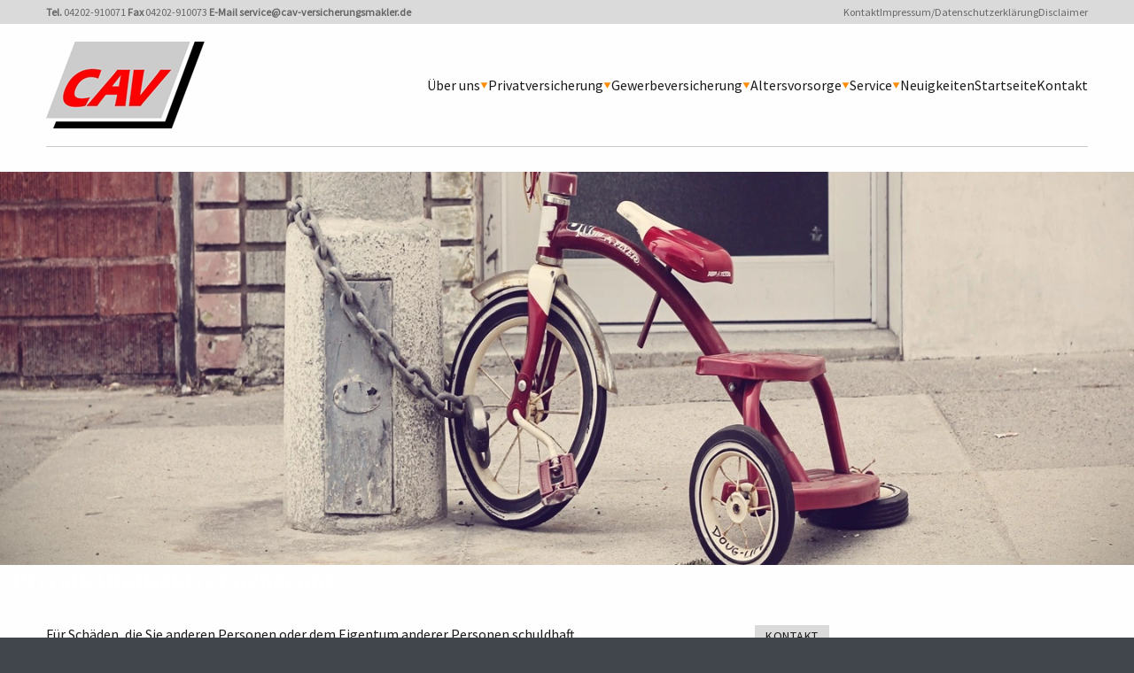

--- FILE ---
content_type: text/html; charset=UTF-8
request_url: https://cav-versicherungsmakler.de/privathaftpflichtversicherung
body_size: 6705
content:
<!doctype html>
<html lang="de" class="bg-[#41464d] no-js no-animate">
    <head>
        <meta charset="utf-8">
        <meta http-equiv="X-UA-Compatible" content="IE=edge">
        <meta name="viewport" content="width=device-width, initial-scale=1, shrink-to-fit=no">
                <script type="text/javascript">(function(){var c=document.documentElement.classList;c.remove('no-js');c.add('has-js')})()</script>

        
                    <title>Privathaftpflichtversicherung</title>
            


            
            <link href="/cache-buster-1728376584/static/styles/themes/classic.css" media="screen" rel="stylesheet" type="text/css" />
                    
                <style media="screen">
<!--
            body {}
        
-->
</style>
    </head>
    <body class="max-w-[90rem] mx-auto leading-tight text-ui-text bg-ui-bg font-body antialiased w-full overflow-x-hidden">
        
        <div class="fixed left-0 bottom-0 z-40" tabindex="-1">
            <a class="sr-only focus:not-sr-only px-6 py-12" href="#content">
                <span class="inline-block bg-white px-4 py-2 shadow-xl">@label.sr.skip_to_content</span>
            </a>
        </div>

            <header class="masthead pb-7">
                    <div class="max-sm:hidden">
                    <div class="sm:bg-ui-lightgray text-ui-gray text-5 sm:text-6">
    <div class="max-w-[75rem] mx-auto w-full sm:px-3">
        <div class="flex flex-wrap justify-between items-center">
                            <div class="max-sm:w-full pt-5 sm:py-1.5 max-sm:order-1 max-sm:border-t border-black/20">
                    <p><strong>Tel. </strong>04202-910071 <strong>Fax </strong>04202-910073 <strong>E-Mail <a href="mailto:service@cav-versicherungsmakler.de">service@cav-versicherungsmakler.de</a></strong></p>
                </div>
                                        <nav class="max-sm:w-full py-5 sm:py-1.5 max-sm:border-t border-black/20">
                    <h2 class="sr-only">Sekundärmenü</h2>
                    <ul class="group flex flex-wrap gap-4">
                                                    <li class="group-hover:opacity-40 hover:group-hover:opacity-100 transition-opacity duration-500">
                                <a href="/nehmen-sie-kontakt-zu-uns-auf" title="Kontakt" text="Kontakt" path="/nehmen-sie-kontakt-zu-uns-auf">Kontakt</a>
                            </li>
                                                    <li class="group-hover:opacity-40 hover:group-hover:opacity-100 transition-opacity duration-500">
                                <a href="/impressum" title="Impressum/Datenschutzerklärung" text="Impressum/Datenschutzerklärung" path="/impressum">Impressum/Datenschutzerklärung</a>
                            </li>
                                                    <li class="group-hover:opacity-40 hover:group-hover:opacity-100 transition-opacity duration-500">
                                <a href="/disclaimer" title="Disclaimer" text="Disclaimer" path="/disclaimer">Disclaimer</a>
                            </li>
                                            </ul>
                </nav>
                    </div>
    </div>
</div>

            </div>
        
        <div class="max-w-[75rem] mx-auto w-full px-4 sm:px-3">
            <div x-data="toggle" class="flex flex-wrap justify-between border-b border-black/20 py-5">
                                    <div class="shrink my-auto">
                        <h1 class="font-display text-2">
                            <a href="/" title="Home" rel="home">
                                                                    <picture >
	<source srcset="/sites/CAV/files/200/image-thumb__200__globalHeaderLogo/CAV%20Logo2.2eba1b0a.png 1x, /sites/CAV/files/200/image-thumb__200__globalHeaderLogo/CAV%20Logo2@2x.2eba1b0a.png 2x" width="199" height="98" type="image/png" />
	<img src="/sites/CAV/files/200/image-thumb__200__globalHeaderLogo/CAV%20Logo2.2eba1b0a.png" width="199" height="98" alt="" loading="lazy" srcset="/sites/CAV/files/200/image-thumb__200__globalHeaderLogo/CAV%20Logo2.2eba1b0a.png 1x, /sites/CAV/files/200/image-thumb__200__globalHeaderLogo/CAV%20Logo2@2x.2eba1b0a.png 2x" />
</picture>

                                                            </a>
                        </h1>
                    </div>
                
                <div class="sm:hidden my-auto">
                    <button x-bind="toggle" class="flex pt-1 px-1.5 border border-black/20">
                        <svg width="24" height="24" class="icon">
                            <use xmlns:xlink="http://www.w3.org/1999/xlink" xlink:href="#icon-menu"></use>
                        </svg>
                    </button>
                </div>

                <div class="size-4 my-auto max-sm:grow" :class="{ 'max-sm:hidden': !open }">
                                        <nav>
    <ul class="group flex flex-wrap gap-x-4 max-sm:py-2.5 relative z-10">
                                                                <li x-data="toggle" class="group-hover:opacity-40 hover:group-hover:opacity-100 transition-opacity duration-500 max-sm:w-full group/submenu relative flex flex-wrap gap-x-2 sm:items-center">
                    <a class="py-2.5" href="/ueber-uns">Über uns</a>
                                            <span x-bind="toggle" class="flex items-center text-ui-highlight ml-auto max-sm:py-2.5 max-sm:pl-3 max-sm:border-l border-[#dadada]">
                            <span :class="{ 'max-sm:rotate-180': open }" class="sm:group-hover/submenu:rotate-180 transition-transform">
                                <svg class='ico ico--triangle' width='9' height='9'><use xmlns:xlink='http://www.w3.org/1999/xlink' xlink:href='#icon-triangle'></use></svg>
                            </span>
                        </span>
                        <ul
                            x-bind="content"
                            class="bg-white sm:absolute sm:border border-[#dadada] rounded right-0 top-full sm:-mr-4 py-1 max-sm:overflow-hidden max-sm:w-full sm:min-w-200 sm:max-w-[80vw] sm:shadow-lg sm:opacity-0 sm:invisible group-hover/submenu:opacity-100 group-hover/submenu:visible transition-all"
                            :class="{ 'max-sm:hidden': !open }"
                        >
                                                                                                                            <li class="group-hover:opacity-40 hover:group-hover:opacity-100 transition-opacity duration-500">
                                        <a class="block sm:px-2.5 py-1" href="/team">Das Team</a>
                                    </li>
                                                                                                                                <li class="group-hover:opacity-40 hover:group-hover:opacity-100 transition-opacity duration-500">
                                        <a class="block sm:px-2.5 py-1" href="/ihr-weg-zu-uns">Ihr Weg zu Uns</a>
                                    </li>
                                                                                                                                <li class="group-hover:opacity-40 hover:group-hover:opacity-100 transition-opacity duration-500">
                                        <a class="block sm:px-2.5 py-1" href="/nehmen-sie-kontakt-zu-uns-auf">Kontakt</a>
                                    </li>
                                                                                                                                <li class="group-hover:opacity-40 hover:group-hover:opacity-100 transition-opacity duration-500">
                                        <a class="block sm:px-2.5 py-1" href="/impressum">Impressum/Datenschutzerklärung</a>
                                    </li>
                                                                                                                                <li class="group-hover:opacity-40 hover:group-hover:opacity-100 transition-opacity duration-500">
                                        <a class="block sm:px-2.5 py-1" href="/disclaimer">Disclaimer</a>
                                    </li>
                                                                                                                                <li class="group-hover:opacity-40 hover:group-hover:opacity-100 transition-opacity duration-500">
                                        <a class="block sm:px-2.5 py-1" href="/geschaeftspartner">Geschäftspartnerliste</a>
                                    </li>
                                                                                                                                <li class="group-hover:opacity-40 hover:group-hover:opacity-100 transition-opacity duration-500">
                                        <a class="block sm:px-2.5 py-1" href="/dritte">Dritte/Maklerpools, Intermediäre u. Untervermittler i.S.d. Datenschutzeinwilligung </a>
                                    </li>
                                                                                                                                <li class="group-hover:opacity-40 hover:group-hover:opacity-100 transition-opacity duration-500">
                                        <a class="block sm:px-2.5 py-1" href="/verfahren-zur-beschwerdebearbeitung">Verfahren zur Beschwerdebearbeitung</a>
                                    </li>
                                                                                                                                <li class="group-hover:opacity-40 hover:group-hover:opacity-100 transition-opacity duration-500">
                                        <a class="block sm:px-2.5 py-1" href="/informationen-zur-nachhaltigkeit-versicherungsvermittlung">Informationen zur Nachhaltigkeit</a>
                                    </li>
                                                                                    </ul>
                                    </li>
                                                                            <li x-data="toggle" class="group-hover:opacity-40 hover:group-hover:opacity-100 transition-opacity duration-500 max-sm:w-full group/submenu relative flex flex-wrap gap-x-2 sm:items-center">
                    <a class="py-2.5" href="/privatversicherung">Privatversicherung</a>
                                            <span x-bind="toggle" class="flex items-center text-ui-highlight ml-auto max-sm:py-2.5 max-sm:pl-3 max-sm:border-l border-[#dadada]">
                            <span :class="{ 'max-sm:rotate-180': open }" class="sm:group-hover/submenu:rotate-180 transition-transform">
                                <svg class='ico ico--triangle' width='9' height='9'><use xmlns:xlink='http://www.w3.org/1999/xlink' xlink:href='#icon-triangle'></use></svg>
                            </span>
                        </span>
                        <ul
                            x-bind="content"
                            class="bg-white sm:absolute sm:border border-[#dadada] rounded right-0 top-full sm:-mr-4 py-1 max-sm:overflow-hidden max-sm:w-full sm:min-w-200 sm:max-w-[80vw] sm:shadow-lg sm:opacity-0 sm:invisible group-hover/submenu:opacity-100 group-hover/submenu:visible transition-all"
                            :class="{ 'max-sm:hidden': !open }"
                        >
                                                                                                                            <li class="group-hover:opacity-40 hover:group-hover:opacity-100 transition-opacity duration-500">
                                        <a class="block sm:px-2.5 py-1" href="/moeglichkeiten-altersvorsorge">Möglichkeiten in der Altersvorsorge</a>
                                    </li>
                                                                                                                                <li class="group-hover:opacity-40 hover:group-hover:opacity-100 transition-opacity duration-500">
                                        <a class="block sm:px-2.5 py-1" href="/auslandsreise-krankenversicherung">Auslandsreise-Krankenversicherung</a>
                                    </li>
                                                                                                                                <li class="group-hover:opacity-40 hover:group-hover:opacity-100 transition-opacity duration-500">
                                        <a class="block sm:px-2.5 py-1" href="/berufs-und-erwerbsunfaehigkeit">Berufs- und Erwerbsunfähigkeit</a>
                                    </li>
                                                                                                                                <li class="group-hover:opacity-40 hover:group-hover:opacity-100 transition-opacity duration-500">
                                        <a class="block sm:px-2.5 py-1" href="/betriebliche-altersversorgung">Betriebliche Altersversorgung</a>
                                    </li>
                                                                                                                                <li class="group-hover:opacity-40 hover:group-hover:opacity-100 transition-opacity duration-500">
                                        <a class="block sm:px-2.5 py-1" href="/haus-und-grundbesitzerhaftpflicht">Haus- und Grundbesitzerhaftpflicht</a>
                                    </li>
                                                                                                                                <li class="group-hover:opacity-40 hover:group-hover:opacity-100 transition-opacity duration-500">
                                        <a class="block sm:px-2.5 py-1" href="/hausratversicherung">Hausratversicherung</a>
                                    </li>
                                                                                                                                <li class="group-hover:opacity-40 hover:group-hover:opacity-100 transition-opacity duration-500">
                                        <a class="block sm:px-2.5 py-1" href="/kfz-versicherung">Kfz-Versicherung</a>
                                    </li>
                                                                                                                                <li class="group-hover:opacity-40 hover:group-hover:opacity-100 transition-opacity duration-500">
                                        <a class="block sm:px-2.5 py-1" href="/krankenzusatzversicherung">Krankenzusatzversicherung</a>
                                    </li>
                                                                                                                                <li class="group-hover:opacity-40 hover:group-hover:opacity-100 transition-opacity duration-500">
                                        <a class="block sm:px-2.5 py-1" href="/pflegefallabsicherung">Pflegefallabsicherung</a>
                                    </li>
                                                                                                                                <li class="group-hover:opacity-40 hover:group-hover:opacity-100 transition-opacity duration-500">
                                        <a class="block sm:px-2.5 py-1" href="/private-krankenversicherung">Private Krankenversicherung</a>
                                    </li>
                                                                                                                                <li class="group-hover:opacity-40 hover:group-hover:opacity-100 transition-opacity duration-500">
                                        <a class="block sm:px-2.5 py-1" href="/privathaftpflichtversicherung">Privathaftpflichtversicherung</a>
                                    </li>
                                                                                                                                <li class="group-hover:opacity-40 hover:group-hover:opacity-100 transition-opacity duration-500">
                                        <a class="block sm:px-2.5 py-1" href="/rechtsschutzversicherung">Rechtsschutzversicherung</a>
                                    </li>
                                                                                                                                <li class="group-hover:opacity-40 hover:group-hover:opacity-100 transition-opacity duration-500">
                                        <a class="block sm:px-2.5 py-1" href="/risiko-grundfaehigkeiten">Risiko: Grundfähigkeiten</a>
                                    </li>
                                                                                                                                <li class="group-hover:opacity-40 hover:group-hover:opacity-100 transition-opacity duration-500">
                                        <a class="block sm:px-2.5 py-1" href="/risiko-schwere-krankheiten">Risiko: Schwere Krankheiten</a>
                                    </li>
                                                                                                                                <li class="group-hover:opacity-40 hover:group-hover:opacity-100 transition-opacity duration-500">
                                        <a class="block sm:px-2.5 py-1" href="/tierhalterhaftpflicht">Tierhalterhaftpflicht</a>
                                    </li>
                                                                                                                                <li class="group-hover:opacity-40 hover:group-hover:opacity-100 transition-opacity duration-500">
                                        <a class="block sm:px-2.5 py-1" href="/todesfall-und-finanzierungsabsicherung">Todesfall- und Finanzierungsabsicherung</a>
                                    </li>
                                                                                                                                <li class="group-hover:opacity-40 hover:group-hover:opacity-100 transition-opacity duration-500">
                                        <a class="block sm:px-2.5 py-1" href="/unfallversicherung">Unfallversicherung</a>
                                    </li>
                                                                                                                                <li class="group-hover:opacity-40 hover:group-hover:opacity-100 transition-opacity duration-500">
                                        <a class="block sm:px-2.5 py-1" href="/wohngebaeudeversicherung">Wohngebäudeversicherung</a>
                                    </li>
                                                                                                                                <li class="group-hover:opacity-40 hover:group-hover:opacity-100 transition-opacity duration-500">
                                        <a class="block sm:px-2.5 py-1" href="/privatversicherung/erneuerbare-energien">Erneuerbare Energien</a>
                                    </li>
                                                                                    </ul>
                                    </li>
                                                                            <li x-data="toggle" class="group-hover:opacity-40 hover:group-hover:opacity-100 transition-opacity duration-500 max-sm:w-full group/submenu relative flex flex-wrap gap-x-2 sm:items-center">
                    <a class="py-2.5" href="/gewerbeversicherung">Gewerbeversicherung</a>
                                            <span x-bind="toggle" class="flex items-center text-ui-highlight ml-auto max-sm:py-2.5 max-sm:pl-3 max-sm:border-l border-[#dadada]">
                            <span :class="{ 'max-sm:rotate-180': open }" class="sm:group-hover/submenu:rotate-180 transition-transform">
                                <svg class='ico ico--triangle' width='9' height='9'><use xmlns:xlink='http://www.w3.org/1999/xlink' xlink:href='#icon-triangle'></use></svg>
                            </span>
                        </span>
                        <ul
                            x-bind="content"
                            class="bg-white sm:absolute sm:border border-[#dadada] rounded right-0 top-full sm:-mr-4 py-1 max-sm:overflow-hidden max-sm:w-full sm:min-w-200 sm:max-w-[80vw] sm:shadow-lg sm:opacity-0 sm:invisible group-hover/submenu:opacity-100 group-hover/submenu:visible transition-all"
                            :class="{ 'max-sm:hidden': !open }"
                        >
                                                                                                                            <li class="group-hover:opacity-40 hover:group-hover:opacity-100 transition-opacity duration-500">
                                        <a class="block sm:px-2.5 py-1" href="/betriebs-berufshaftpflicht">Betriebs-/BerufsHaftpflicht</a>
                                    </li>
                                                                                                                                <li class="group-hover:opacity-40 hover:group-hover:opacity-100 transition-opacity duration-500">
                                        <a class="block sm:px-2.5 py-1" href="/gebaeudeversicherung">Gebäudeversicherung</a>
                                    </li>
                                                                                                                                <li class="group-hover:opacity-40 hover:group-hover:opacity-100 transition-opacity duration-500">
                                        <a class="block sm:px-2.5 py-1" href="/maschinenversicherung">Maschinenversicherung</a>
                                    </li>
                                                                                                                                <li class="group-hover:opacity-40 hover:group-hover:opacity-100 transition-opacity duration-500">
                                        <a class="block sm:px-2.5 py-1" href="/bauleistungsversicherung">Bauleistungsversicherung</a>
                                    </li>
                                                                                                                                <li class="group-hover:opacity-40 hover:group-hover:opacity-100 transition-opacity duration-500">
                                        <a class="block sm:px-2.5 py-1" href="/elektronikversicherung">Elektronikversicherung</a>
                                    </li>
                                                                                                                                <li class="group-hover:opacity-40 hover:group-hover:opacity-100 transition-opacity duration-500">
                                        <a class="block sm:px-2.5 py-1" href="/produktschutz">Produktschutz</a>
                                    </li>
                                                                                                                                <li class="group-hover:opacity-40 hover:group-hover:opacity-100 transition-opacity duration-500">
                                        <a class="block sm:px-2.5 py-1" href="/geschaeftsinhaltsversicherung">Geschäftsinhaltsversicherung</a>
                                    </li>
                                                                                                                                <li class="group-hover:opacity-40 hover:group-hover:opacity-100 transition-opacity duration-500">
                                        <a class="block sm:px-2.5 py-1" href="/technische-versicherungen">Technische Versicherungen</a>
                                    </li>
                                                                                                                                <li class="group-hover:opacity-40 hover:group-hover:opacity-100 transition-opacity duration-500">
                                        <a class="block sm:px-2.5 py-1" href="/transportversicherungen">Transportversicherungen</a>
                                    </li>
                                                                                                                                <li class="group-hover:opacity-40 hover:group-hover:opacity-100 transition-opacity duration-500">
                                        <a class="block sm:px-2.5 py-1" href="/privatversicherung/erneuerbare-energien">Erneuerbare Energien</a>
                                    </li>
                                                                                                                                <li class="group-hover:opacity-40 hover:group-hover:opacity-100 transition-opacity duration-500">
                                        <a class="block sm:px-2.5 py-1" href="/gewerbeversicherung/cyberversicherung">Cyberversicherung</a>
                                    </li>
                                                                                    </ul>
                                    </li>
                                                                            <li x-data="toggle" class="group-hover:opacity-40 hover:group-hover:opacity-100 transition-opacity duration-500 max-sm:w-full group/submenu relative flex flex-wrap gap-x-2 sm:items-center">
                    <a class="py-2.5" href="/altersvorsorge">Altersvorsorge</a>
                                            <span x-bind="toggle" class="flex items-center text-ui-highlight ml-auto max-sm:py-2.5 max-sm:pl-3 max-sm:border-l border-[#dadada]">
                            <span :class="{ 'max-sm:rotate-180': open }" class="sm:group-hover/submenu:rotate-180 transition-transform">
                                <svg class='ico ico--triangle' width='9' height='9'><use xmlns:xlink='http://www.w3.org/1999/xlink' xlink:href='#icon-triangle'></use></svg>
                            </span>
                        </span>
                        <ul
                            x-bind="content"
                            class="bg-white sm:absolute sm:border border-[#dadada] rounded right-0 top-full sm:-mr-4 py-1 max-sm:overflow-hidden max-sm:w-full sm:min-w-200 sm:max-w-[80vw] sm:shadow-lg sm:opacity-0 sm:invisible group-hover/submenu:opacity-100 group-hover/submenu:visible transition-all"
                            :class="{ 'max-sm:hidden': !open }"
                        >
                                                                                                                            <li class="group-hover:opacity-40 hover:group-hover:opacity-100 transition-opacity duration-500">
                                        <a class="block sm:px-2.5 py-1" href="/betriebliche-altersvorsorge">Betriebliche Altersvorsorge</a>
                                    </li>
                                                                                                                                <li class="group-hover:opacity-40 hover:group-hover:opacity-100 transition-opacity duration-500">
                                        <a class="block sm:px-2.5 py-1" href="/gesetzliche-rentenversicherung">Gesetzliche Rentenversicherung</a>
                                    </li>
                                                                                                                                <li class="group-hover:opacity-40 hover:group-hover:opacity-100 transition-opacity duration-500">
                                        <a class="block sm:px-2.5 py-1" href="/moeglichkeiten-zusaetzlicher-vorsorge">Die Möglichkeiten zus. Vorsorge</a>
                                    </li>
                                                                                                                                <li class="group-hover:opacity-40 hover:group-hover:opacity-100 transition-opacity duration-500">
                                        <a class="block sm:px-2.5 py-1" href="/basisvorsorge-ruerup">Die Basisvorsorge (Rürup)</a>
                                    </li>
                                                                                                                                <li class="group-hover:opacity-40 hover:group-hover:opacity-100 transition-opacity duration-500">
                                        <a class="block sm:px-2.5 py-1" href="/zusatzversorgung-riester-rente">Die Zusatzversorgung (Riester-Rente)</a>
                                    </li>
                                                                                                                                <li class="group-hover:opacity-40 hover:group-hover:opacity-100 transition-opacity duration-500">
                                        <a class="block sm:px-2.5 py-1" href="/zusatzversorgung-betriebliche-altersversorgung">Die Zusatzversorgung (betriebliche Altersversorgung)</a>
                                    </li>
                                                                                                                                <li class="group-hover:opacity-40 hover:group-hover:opacity-100 transition-opacity duration-500">
                                        <a class="block sm:px-2.5 py-1" href="/kapitalanlageprodukte">Kapitalanlageprodukte</a>
                                    </li>
                                                                                    </ul>
                                    </li>
                                                                            <li x-data="toggle" class="group-hover:opacity-40 hover:group-hover:opacity-100 transition-opacity duration-500 max-sm:w-full group/submenu relative flex flex-wrap gap-x-2 sm:items-center">
                    <a class="py-2.5" href="/service">Service</a>
                                            <span x-bind="toggle" class="flex items-center text-ui-highlight ml-auto max-sm:py-2.5 max-sm:pl-3 max-sm:border-l border-[#dadada]">
                            <span :class="{ 'max-sm:rotate-180': open }" class="sm:group-hover/submenu:rotate-180 transition-transform">
                                <svg class='ico ico--triangle' width='9' height='9'><use xmlns:xlink='http://www.w3.org/1999/xlink' xlink:href='#icon-triangle'></use></svg>
                            </span>
                        </span>
                        <ul
                            x-bind="content"
                            class="bg-white sm:absolute sm:border border-[#dadada] rounded right-0 top-full sm:-mr-4 py-1 max-sm:overflow-hidden max-sm:w-full sm:min-w-200 sm:max-w-[80vw] sm:shadow-lg sm:opacity-0 sm:invisible group-hover/submenu:opacity-100 group-hover/submenu:visible transition-all"
                            :class="{ 'max-sm:hidden': !open }"
                        >
                                                                                                                            <li class="group-hover:opacity-40 hover:group-hover:opacity-100 transition-opacity duration-500">
                                        <a class="block sm:px-2.5 py-1" href="/schaden-melden">Schaden melden</a>
                                    </li>
                                                                                                                                <li class="group-hover:opacity-40 hover:group-hover:opacity-100 transition-opacity duration-500">
                                        <a class="block sm:px-2.5 py-1" href="/aenderung-mitteilen">Änderung mitteilen</a>
                                    </li>
                                                                                                                                <li class="group-hover:opacity-40 hover:group-hover:opacity-100 transition-opacity duration-500">
                                        <a class="block sm:px-2.5 py-1" href="/angebote-anfordern">Angebote anfordern</a>
                                    </li>
                                                                                                                                <li class="group-hover:opacity-40 hover:group-hover:opacity-100 transition-opacity duration-500">
                                        <a class="block sm:px-2.5 py-1" href="/fragen-stellen">Fragen stellen</a>
                                    </li>
                                                                                                                                <li class="group-hover:opacity-40 hover:group-hover:opacity-100 transition-opacity duration-500">
                                        <a class="block sm:px-2.5 py-1" href="/termin-vereinbaren">Termin vereinbaren</a>
                                    </li>
                                                                                    </ul>
                                    </li>
                                                                            <li x-data="toggle" class="group-hover:opacity-40 hover:group-hover:opacity-100 transition-opacity duration-500 max-sm:w-full group/submenu relative flex flex-wrap gap-x-2 sm:items-center">
                    <a class="py-2.5" href="/neuigkeiten">Neuigkeiten</a>
                                    </li>
                                                                            <li x-data="toggle" class="group-hover:opacity-40 hover:group-hover:opacity-100 transition-opacity duration-500 max-sm:w-full group/submenu relative flex flex-wrap gap-x-2 sm:items-center">
                    <a class="py-2.5" href="/">Startseite</a>
                                    </li>
                                                                            <li x-data="toggle" class="group-hover:opacity-40 hover:group-hover:opacity-100 transition-opacity duration-500 max-sm:w-full group/submenu relative flex flex-wrap gap-x-2 sm:items-center">
                    <a class="py-2.5" href="/nehmen-sie-kontakt-zu-uns-auf">Kontakt</a>
                                    </li>
                                                                                        </ul>
</nav>
                                                                <div class="sm:hidden">
                                <div class="sm:bg-ui-lightgray text-ui-gray text-5 sm:text-6">
    <div class="max-w-[75rem] mx-auto w-full sm:px-3">
        <div class="flex flex-wrap justify-between items-center">
                            <div class="max-sm:w-full pt-5 sm:py-1.5 max-sm:order-1 max-sm:border-t border-black/20">
                    <p><strong>Tel. </strong>04202-910071 <strong>Fax </strong>04202-910073 <strong>E-Mail <a href="mailto:service@cav-versicherungsmakler.de">service@cav-versicherungsmakler.de</a></strong></p>
                </div>
                                        <nav class="max-sm:w-full py-5 sm:py-1.5 max-sm:border-t border-black/20">
                    <h2 class="sr-only">Sekundärmenü</h2>
                    <ul class="group flex flex-wrap gap-4">
                                                    <li class="group-hover:opacity-40 hover:group-hover:opacity-100 transition-opacity duration-500">
                                <a href="/nehmen-sie-kontakt-zu-uns-auf" title="Kontakt" text="Kontakt" path="/nehmen-sie-kontakt-zu-uns-auf">Kontakt</a>
                            </li>
                                                    <li class="group-hover:opacity-40 hover:group-hover:opacity-100 transition-opacity duration-500">
                                <a href="/impressum" title="Impressum/Datenschutzerklärung" text="Impressum/Datenschutzerklärung" path="/impressum">Impressum/Datenschutzerklärung</a>
                            </li>
                                                    <li class="group-hover:opacity-40 hover:group-hover:opacity-100 transition-opacity duration-500">
                                <a href="/disclaimer" title="Disclaimer" text="Disclaimer" path="/disclaimer">Disclaimer</a>
                            </li>
                                            </ul>
                </nav>
                    </div>
    </div>
</div>

                        </div>
                                    </div>
            </div>
        </div>
    </header>


        <main role="main">
                        <div x-data class="fixed left-0 bottom-0 px-6 z-30 w-full">
                                <template x-for="(message, index) in $store.messages.store">
                    <div class="max-w-[500px] mx-auto py-3 px-4 my-2 leading-none flex justify-between bg-white shadow-lg" @click.prevent="$store.messages.remove(index)">
                        <span x-text="message.message"></span>
                        <button type="button" class="close closable__trigger" data-dismiss="alert" aria-hidden="true">×</button>
                    </div>
                </template>
            </div>

            <div id="content" class="">
                                        




                                    
            
                                                <div class="relative">
            <picture >
	<source srcset="/sites/CAV/files/2016-07/5816/image-thumb__5816__globalHeaderVisual/city-street-house-broken~-~media--ab6a433c--query.3ddbb6eb.avif 1x, /sites/CAV/files/2016-07/5816/image-thumb__5816__globalHeaderVisual/city-street-house-broken~-~media--ab6a433c--query@2x.3ddbb6eb.avif 2x" media="(min-width: 640px)" width="1440" height="500" type="image/avif" />
	<source srcset="/sites/CAV/files/2016-07/5816/image-thumb__5816__globalHeaderVisual/city-street-house-broken~-~media--ab6a433c--query.3ddbb6eb.webp 1x, /sites/CAV/files/2016-07/5816/image-thumb__5816__globalHeaderVisual/city-street-house-broken~-~media--ab6a433c--query@2x.3ddbb6eb.webp 2x" media="(min-width: 640px)" width="1440" height="500" type="image/webp" />
	<source srcset="/sites/CAV/files/2016-07/5816/image-thumb__5816__globalHeaderVisual/city-street-house-broken~-~media--ab6a433c--query.3ddbb6eb.jpg 1x, /sites/CAV/files/2016-07/5816/image-thumb__5816__globalHeaderVisual/city-street-house-broken~-~media--ab6a433c--query@2x.3ddbb6eb.jpg 2x" media="(min-width: 640px)" width="1440" height="500" type="image/jpeg" />
	<source srcset="/sites/CAV/files/2016-07/5816/image-thumb__5816__globalHeaderVisual/city-street-house-broken.9bdf86a5.avif 1x, /sites/CAV/files/2016-07/5816/image-thumb__5816__globalHeaderVisual/city-street-house-broken@2x.9bdf86a5.avif 2x" width="639" height="639" type="image/avif" />
	<source srcset="/sites/CAV/files/2016-07/5816/image-thumb__5816__globalHeaderVisual/city-street-house-broken.9bdf86a5.webp 1x, /sites/CAV/files/2016-07/5816/image-thumb__5816__globalHeaderVisual/city-street-house-broken@2x.9bdf86a5.webp 2x" width="639" height="639" type="image/webp" />
	<source srcset="/sites/CAV/files/2016-07/5816/image-thumb__5816__globalHeaderVisual/city-street-house-broken.9bdf86a5.jpg 1x, /sites/CAV/files/2016-07/5816/image-thumb__5816__globalHeaderVisual/city-street-house-broken@2x.9bdf86a5.jpg 2x" width="639" height="639" type="image/jpeg" />
	<img class="w-full" src="/sites/CAV/files/2016-07/5816/image-thumb__5816__globalHeaderVisual/city-street-house-broken.9bdf86a5.jpg" width="639" height="639" alt="" loading="lazy" srcset="/sites/CAV/files/2016-07/5816/image-thumb__5816__globalHeaderVisual/city-street-house-broken.9bdf86a5.jpg 1x, /sites/CAV/files/2016-07/5816/image-thumb__5816__globalHeaderVisual/city-street-house-broken@2x.9bdf86a5.jpg 2x" />
</picture>

                                            <div class="absolute flex inset-0">
                    <div class="absolute inset-0 bg-gradient-to-t from-black/50 to-black/0" aria-hidden="true"></div>
                    <h1 class="relative font-display text-1 text-white max-w-[75rem] w-full mx-auto mt-auto px-4 sm:px-3 pb-12">
                        Privathaftpflichtversicherung
                    </h1>
                </div>
                    </div>
    
                
                            
                    


<div class="flex flex-wrap max-w-[75rem] mx-auto pt-16">
    <div class="w-full md:w-7/12 px-4 sm:px-3">
                



                                    
            
                                                <div class="prose prose-ci hyphens-auto max-w-none">
            <p>Für Schäden, die Sie anderen Personen oder dem Eigentum anderer Personen schuldhaft zufügen, haften Sie als Verursacher nach § 823 BGB in unbegrenzter Höhe mit gegenwärtigem und zukünftigem Vermögen.</p>

<p>Bei größeren Schäden können die Ansprüche so hoch sein, dass  Sie Ihr Vermögen bzw. Ihr Einkommen weit übersteigen. In diesem Fall wird Ihr gesamtes Einkommen bis zu 30 Jahre lang bis zur Pfändungsgrenze herangezogen - die finanziellen Folgen sind verheerend. </p>

<p>Eine Privat-Haftpflichtversicherung ist daher ein absolutes Muss, denn sie schützt Sie zu einem geringen Beitrag gegen die ruinösen Folgen einer kleinen Unachtsamkeit.Bei Bedarf können Sie auch Ihre Familie mitversichern, denn gerade Kinder sind aufgrund Ihrer Arglosigkeit häufig die Verursacher von Schäden. Sogar bestimmte Haustiere, z. B. Katzen, sind in den Versicherungsschutz eingeschlossen. Nebenbei wehrt die Haftpflichtversicherung auch unberechtigte Ansprüche gegen Sie ab.  </p>

<p>Wir helfen Ihnen gerne bei der Wahl des richtigen Anbieters und lassen Sie auch im Schadenfall nicht alleine. Rufen Sie uns einfach an.</p>
        </div>
    
                
                            
                    

    </div>
    <div class="w-full pt-16 md:hidden" aria-hidden="true"></div>
    <div class="w-full md:w-1/3 px-4 sm:px-3 ml-auto">
                    



                                    
            
                                                <div class="flex mt-1 mb-5">
            <h2 class="uppercase tracking-wider text-5 bg-ui-lightgray py-1 px-3">
                Kontakt
            </h2>
        </div>
    
                
                            
                    




                                    
            
                                                <div class="prose prose-ci hyphens-auto max-w-none text-5 leading-snug">
            <p><strong><span>CAV Versicherungsmakler GmbH</span></strong><br />
Embser Landstr. 31<br />
28832 Achim<br /><br />
Tel.: 04202-910071<br />
Fax: 04202-910073</p>

<p>E-Mail: <a href="mailto:service@cav-versicherungsmakler.de ">service@cav-versicherungsmakler.de </a></p>
        </div>
    
                
                            
                    




                                    
            
                                    <div class="w-full pt-16" aria-hidden="true"></div>

                
                            
                    




                                    
            
                                                <div class="flex mt-1 mb-5">
            <h2 class="uppercase tracking-wider text-5 bg-ui-lightgray py-1 px-3">
                Neuigkeiten
            </h2>
        </div>
    
                
                            
                    




                                    
            
                                                <div class="divide-y divide-ui-lightgray space-y-4">
                                            <article class="space-y-2">
                    <h2 class="font-display">
                        <a href="/neuigkeiten/schliessfacher-sind-ihre-wertsachen-wirklich-sicher~n386">Schließfächer: Sind Ihre Wertsachen wirklich sicher?</a>
                    </h2>
                                            <time class="block text-5" datetime="2026-01-08T08:15:54+00:00">
                            08.01.2026
                        </time>
                                    </article>
                                            <article class="space-y-2 pt-4">
                    <h2 class="font-display">
                        <a href="/neuigkeiten/sonnenkraft-clever-absichern-so-bleibt-ihre-photovoltaikanlage-zuverlassig-geschutzt~n381">Sonnenkraft clever absichern – so bleibt Ihre Photovoltaikanlage zuverlässig geschützt</a>
                    </h2>
                                            <time class="block text-5" datetime="2026-01-02T23:00:00+00:00">
                            02.01.2026
                        </time>
                                    </article>
                                            <article class="space-y-2 pt-4">
                    <h2 class="font-display">
                        <a href="/neuigkeiten/kindergeld-clever-investieren-wie-fruhes-sparen-langfristig-lohnt~n384">Kindergeld clever investieren – wie frühes Sparen langfristig lohnt</a>
                    </h2>
                                            <time class="block text-5" datetime="2025-12-11T23:00:00+00:00">
                            11.12.2025
                        </time>
                                    </article>
                    </div>
    
                
                            
                    


    </div>
</div>

<div class="pt-16" aria-hidden="true"></div>                            </div>
        </main>

                            <div class="bg-ui-black text-white">
    <div class="pt-16" aria-hidden="true"></div>
    
            <div class="flex flex-wrap max-w-[75rem] mx-auto gap-y-10">
                            <div class="w-full sm:w-1/2 md:w-1/4 px-4 sm:px-3">
                    <div class="prose prose-ci hyphens-auto !prose-invert text-5">
                        <h1>Anschrift</h1>

<p><span>CAV Versicherungsmakler GmbH</span><br />
Embser Landstr. 31<br />
28832 Achim</p>
                        
                    </div>
                </div>
                            <div class="w-full sm:w-1/2 md:w-1/4 px-4 sm:px-3">
                    <div class="prose prose-ci hyphens-auto !prose-invert text-5">
                        <h1>Kontakt</h1>

<p>Tel.: 04202-910071<br />
Fax: 04202-910073</p>

<p>E-Mail: <a href="mailto:service@cav-versicherungsmakler.de ">service@cav-versicherungsmakler.de</a></p>
                        
                    </div>
                </div>
                            <div class="w-full sm:w-1/2 md:w-1/4 px-4 sm:px-3">
                    <div class="prose prose-ci hyphens-auto !prose-invert text-5">
                        <h1>Handelsregister</h1>

<p>Amtsgericht: Walsrode<br />
Handelsregister: HRB122714</p>
                        
                    </div>
                </div>
                    </div>
    
            <div class="pt-10" aria-hidden="true"></div>
        <div class="max-w-[75rem] mx-auto px-4 sm:px-3">
            <ul class="flex flex-wrap gap-y-2 gap-x-4 text-5">
                                    <li>
                        <a href="/nehmen-sie-kontakt-zu-uns-auf" title="Kontakt" text="Kontakt" path="/nehmen-sie-kontakt-zu-uns-auf" class="transition-opacity duration-300 hover:opacity-50">Kontakt</a>
                    </li>
                                    <li>
                        <a href="/impressum" title="Impressum/Datenschutzerklärung" text="Impressum/Datenschutzerklärung" path="/impressum" class="transition-opacity duration-300 hover:opacity-50">Impressum/Datenschutzerklärung</a>
                    </li>
                                    <li>
                        <a href="/disclaimer" title="Disclaimer" text="Disclaimer" path="/disclaimer" class="transition-opacity duration-300 hover:opacity-50">Disclaimer</a>
                    </li>
                                    <li>
                        <a href="/neuigkeiten" title="News" text="News" path="/neuigkeiten" class="transition-opacity duration-300 hover:opacity-50">News</a>
                    </li>
                                    <li>
                        <a href="/angebote-anfordern" title="Angebote anfordern" text="Angebote anfordern" path="/angebote-anfordern" class="transition-opacity duration-300 hover:opacity-50">Angebote anfordern</a>
                    </li>
                                    <li>
                        <a href="/termin-vereinbaren" title="Termin vereinbaren" text="Termin vereinbaren" path="/termin-vereinbaren" class="transition-opacity duration-300 hover:opacity-50">Termin vereinbaren</a>
                    </li>
                            </ul>
        </div>
    
    <div class="pt-16" aria-hidden="true"></div>
</div>
        
        
                    <svg style="position: absolute; width: 0; height: 0" width="0" height="0" version="1.1" xmlns="http://www.w3.org/2000/svg" xmlns:xlink="http://www.w3.org/1999/xlink">
    <defs>
        <symbol id="icon-menu" viewBox="0 0 24 24" fill="currentColor"><title>Menü</title><rect x="3" y="5" width="18" height="1"></rect><rect x="3" y="10" width="18" height="1"></rect><rect x="3" y="15" width="18" height="1"></rect></symbol>
        <symbol id="icon-close" viewBox="0 0 24 24" fill="currentColor"><title>cross</title><rect x="11.5" y="1.5" width="1" height="18" transform="translate(-3.91 11.56) rotate(-45)"></rect><rect x="3" y="10" width="18" height="1" transform="translate(-3.91 11.56) rotate(-45)"></rect></symbol>
        <symbol id="icon-plus" viewBox="0 0 11 11" fill="currentColor"><title>plus</title><rect x="0" y="5" width="11" height="1"></rect><rect x="5" y="0" width="1" height="11"></rect></symbol>
            <symbol id="icon-arrow-left" viewBox="0 0 24 24" fill="currentColor"><title>arrow-left</title><path d="M17.25,23.82a0.75,0.75,0,0,0,1.1-1c-1.46-3-3.25-7.44-3.25-10.83s1.79-7.8,3.25-10.83a0.75,0.75,0,0,0-1.1-1L3.43,12Z"></path></symbol>
    <symbol id="icon-arrow-right" viewBox="0 0 24 24" fill="currentColor"><title>arrow-right</title><use xlink:href="#icon-arrow-left" transform="translate(24,0) scale(-1,1)"></use></symbol>
    <symbol id="icon-cursor-right" viewBox="0 0 18 24"><title>arrow</title><rect y="11" width="17" height="1"></rect><polygon points="11.26 17.43 10.74 16.57 16.04 11.53 10.74 6.43 11.26 5.57 17.96 11.54 11.26 17.43"></polygon></symbol>
    <symbol id="icon-cursor-left" viewBox="0 0 18 24"><title>arrow</title><use xlink:href="#icon-cursor-right" transform="translate(18,0) scale(-1,1)"></use></symbol>
    <symbol id="icon-triangle" viewBox="0 0 12 9" fill="currentColor"><path d="M6 9L0.803849 -9.78799e-07L11.1962 -7.02746e-08L6 9Z"/></symbol>
    </defs>
</svg>        
                            <script src="/cache-buster-1728376584/static/scripts/main.js" nonce="WOTwI7TQKGd8X7JzBggdtzvWWQdXHs7v"></script>
<script src="/cache-buster-1728376584/static/scripts/themes/classic.js" nonce="WOTwI7TQKGd8X7JzBggdtzvWWQdXHs7v"></script>
        
                    
            </body>
</html>